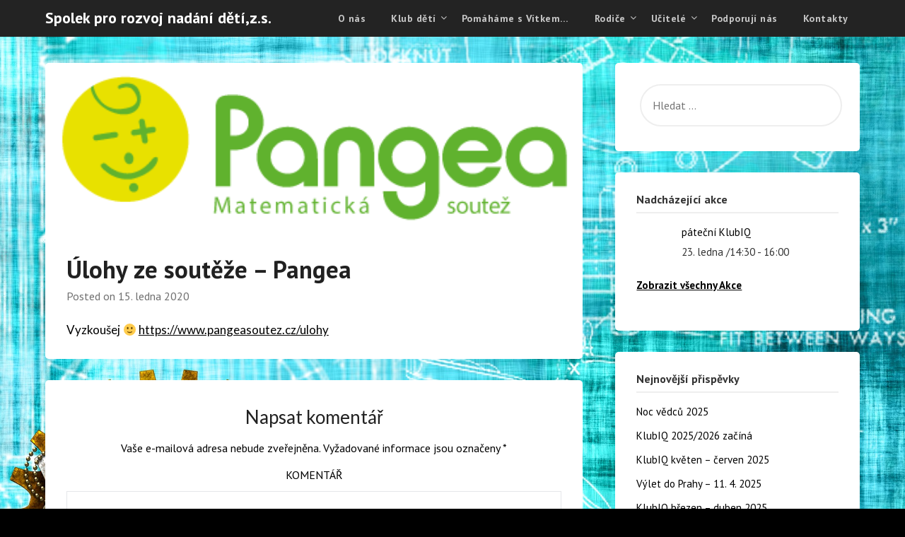

--- FILE ---
content_type: text/html; charset=UTF-8
request_url: http://zvidavi.cz/2020/01/ulohy-ze-souteze-pangea/
body_size: 11197
content:
<!doctype html>
<html lang="cs">
<head>
	<meta charset="UTF-8">
	<meta name="viewport" content="width=device-width, initial-scale=1">
	<link rel="profile" href="http://gmpg.org/xfn/11">
	<title>Úlohy ze soutěže &#8211; Pangea &#8211; Spolek pro rozvoj nadání dětí,z.s.</title>
<link rel='dns-prefetch' href='//fonts.googleapis.com' />
<link rel='dns-prefetch' href='//s.w.org' />
<link rel="alternate" type="application/rss+xml" title="Spolek pro rozvoj nadání dětí,z.s. &raquo; RSS zdroj" href="http://zvidavi.cz/feed/" />
<link rel="alternate" type="application/rss+xml" title="Spolek pro rozvoj nadání dětí,z.s. &raquo; RSS komentářů" href="http://zvidavi.cz/comments/feed/" />
<link rel="alternate" type="text/calendar" title="Spolek pro rozvoj nadání dětí,z.s. &raquo; iCal zdroj" href="http://zvidavi.cz/events/?ical=1" />
<link rel="alternate" type="application/rss+xml" title="Spolek pro rozvoj nadání dětí,z.s. &raquo; RSS komentářů pro Úlohy ze soutěže &#8211; Pangea" href="http://zvidavi.cz/2020/01/ulohy-ze-souteze-pangea/feed/" />
		<script type="text/javascript">
			window._wpemojiSettings = {"baseUrl":"https:\/\/s.w.org\/images\/core\/emoji\/12.0.0-1\/72x72\/","ext":".png","svgUrl":"https:\/\/s.w.org\/images\/core\/emoji\/12.0.0-1\/svg\/","svgExt":".svg","source":{"concatemoji":"http:\/\/zvidavi.cz\/wp-includes\/js\/wp-emoji-release.min.js?ver=5.3.20"}};
			!function(e,a,t){var n,r,o,i=a.createElement("canvas"),p=i.getContext&&i.getContext("2d");function s(e,t){var a=String.fromCharCode;p.clearRect(0,0,i.width,i.height),p.fillText(a.apply(this,e),0,0);e=i.toDataURL();return p.clearRect(0,0,i.width,i.height),p.fillText(a.apply(this,t),0,0),e===i.toDataURL()}function c(e){var t=a.createElement("script");t.src=e,t.defer=t.type="text/javascript",a.getElementsByTagName("head")[0].appendChild(t)}for(o=Array("flag","emoji"),t.supports={everything:!0,everythingExceptFlag:!0},r=0;r<o.length;r++)t.supports[o[r]]=function(e){if(!p||!p.fillText)return!1;switch(p.textBaseline="top",p.font="600 32px Arial",e){case"flag":return s([127987,65039,8205,9895,65039],[127987,65039,8203,9895,65039])?!1:!s([55356,56826,55356,56819],[55356,56826,8203,55356,56819])&&!s([55356,57332,56128,56423,56128,56418,56128,56421,56128,56430,56128,56423,56128,56447],[55356,57332,8203,56128,56423,8203,56128,56418,8203,56128,56421,8203,56128,56430,8203,56128,56423,8203,56128,56447]);case"emoji":return!s([55357,56424,55356,57342,8205,55358,56605,8205,55357,56424,55356,57340],[55357,56424,55356,57342,8203,55358,56605,8203,55357,56424,55356,57340])}return!1}(o[r]),t.supports.everything=t.supports.everything&&t.supports[o[r]],"flag"!==o[r]&&(t.supports.everythingExceptFlag=t.supports.everythingExceptFlag&&t.supports[o[r]]);t.supports.everythingExceptFlag=t.supports.everythingExceptFlag&&!t.supports.flag,t.DOMReady=!1,t.readyCallback=function(){t.DOMReady=!0},t.supports.everything||(n=function(){t.readyCallback()},a.addEventListener?(a.addEventListener("DOMContentLoaded",n,!1),e.addEventListener("load",n,!1)):(e.attachEvent("onload",n),a.attachEvent("onreadystatechange",function(){"complete"===a.readyState&&t.readyCallback()})),(n=t.source||{}).concatemoji?c(n.concatemoji):n.wpemoji&&n.twemoji&&(c(n.twemoji),c(n.wpemoji)))}(window,document,window._wpemojiSettings);
		</script>
		<style type="text/css">
img.wp-smiley,
img.emoji {
	display: inline !important;
	border: none !important;
	box-shadow: none !important;
	height: 1em !important;
	width: 1em !important;
	margin: 0 .07em !important;
	vertical-align: -0.1em !important;
	background: none !important;
	padding: 0 !important;
}
</style>
	<link rel='stylesheet' id='tribe-common-skeleton-style-css'  href='http://zvidavi.cz/wp-content/plugins/the-events-calendar/common/src/resources/css/common-skeleton.min.css?ver=4.9.21' type='text/css' media='all' />
<link rel='stylesheet' id='tribe-tooltip-css-css'  href='http://zvidavi.cz/wp-content/plugins/the-events-calendar/common/src/resources/css/tooltip.min.css?ver=4.9.21' type='text/css' media='all' />
<link rel='stylesheet' id='wp-block-library-css'  href='http://zvidavi.cz/wp-includes/css/dist/block-library/style.min.css?ver=5.3.20' type='text/css' media='all' />
<link rel='stylesheet' id='email-subscribers-css'  href='http://zvidavi.cz/wp-content/plugins/email-subscribers/lite/public/css/email-subscribers-public.css' type='text/css' media='all' />
<link rel='stylesheet' id='parent-style-css'  href='http://zvidavi.cz/wp-content/themes/marketingly/style.css?ver=5.3.20' type='text/css' media='all' />
<link rel='stylesheet' id='affiliate-marketingly-google-fonts-css'  href='//fonts.googleapis.com/css?family=PT+Sans%3A400%2C700&#038;display=swap&#038;ver=5.3.20' type='text/css' media='all' />
<link rel='stylesheet' id='font-awesome-css'  href='http://zvidavi.cz/wp-content/themes/marketingly/css/font-awesome.min.css?ver=5.3.20' type='text/css' media='all' />
<link rel='stylesheet' id='marketingly-style-css'  href='http://zvidavi.cz/wp-content/themes/affiliate-marketingly/style.css?ver=5.3.20' type='text/css' media='all' />
<link rel='stylesheet' id='marketingly-google-fonts-css'  href='//fonts.googleapis.com/css?family=Lato%3A300%2C400%2C700&#038;ver=5.3.20' type='text/css' media='all' />
<link rel='stylesheet' id='wpdevelop-bts-css'  href='http://zvidavi.cz/wp-content/plugins/booking/assets/libs/bootstrap/css/bootstrap.css?ver=3.3.5.1' type='text/css' media='all' />
<link rel='stylesheet' id='wpdevelop-bts-theme-css'  href='http://zvidavi.cz/wp-content/plugins/booking/assets/libs/bootstrap/css/bootstrap-theme.css?ver=3.3.5.1' type='text/css' media='all' />
<link rel='stylesheet' id='wpbc-client-pages-css'  href='http://zvidavi.cz/wp-content/plugins/booking/css/client.css?ver=8.7.1' type='text/css' media='all' />
<link rel='stylesheet' id='wpbc-calendar-css'  href='http://zvidavi.cz/wp-content/plugins/booking/css/calendar.css?ver=8.7.1' type='text/css' media='all' />
<link rel='stylesheet' id='wpbc-calendar-skin-css'  href='http://zvidavi.cz/wp-content/plugins/booking/css/skins/traditional.css?ver=8.7.1' type='text/css' media='all' />
<link rel='stylesheet' id='wpbc-flex-timeline-css'  href='http://zvidavi.cz/wp-content/plugins/booking/core/timeline/v2/css/timeline_v2.css?ver=8.7.1' type='text/css' media='all' />
<link rel='stylesheet' id='wpbc-flex-timeline-skin-css'  href='http://zvidavi.cz/wp-content/plugins/booking/core/timeline/v2/css/timeline_skin_v2.css?ver=8.7.1' type='text/css' media='all' />
<script type='text/javascript' src='http://zvidavi.cz/wp-includes/js/jquery/jquery.js?ver=1.12.4-wp'></script>
<script type='text/javascript' src='http://zvidavi.cz/wp-includes/js/jquery/jquery-migrate.min.js?ver=1.4.1'></script>
<script type='text/javascript'>
/* <![CDATA[ */
var es_data = {"messages":{"es_empty_email_notice":"Please enter email address","es_rate_limit_notice":"You need to wait for sometime before subscribing again","es_single_optin_success_message":"Successfully Subscribed.","es_email_exists_notice":"Email Address already exists!","es_unexpected_error_notice":"Oops.. Unexpected error occurred.","es_invalid_email_notice":"Invalid email address","es_try_later_notice":"Please try after some time"},"es_ajax_url":"http:\/\/zvidavi.cz\/wp-admin\/admin-ajax.php"};
/* ]]> */
</script>
<script type='text/javascript' src='http://zvidavi.cz/wp-content/plugins/email-subscribers/lite/public/js/email-subscribers-public.js'></script>
<script type='text/javascript'>
/* <![CDATA[ */
var wpbc_global1 = {"wpbc_ajaxurl":"http:\/\/zvidavi.cz\/wp-admin\/admin-ajax.php","wpdev_bk_plugin_url":"http:\/\/zvidavi.cz\/wp-content\/plugins\/booking","wpdev_bk_today":"[2026,1,21,23,18]","visible_booking_id_on_page":"[]","booking_max_monthes_in_calendar":"1y","user_unavilable_days":"[999]","wpdev_bk_edit_id_hash":"","wpdev_bk_plugin_filename":"wpdev-booking.php","bk_days_selection_mode":"multiple","wpdev_bk_personal":"0","block_some_dates_from_today":"0","message_verif_requred":"Povinn\u00e1 polo\u017eka","message_verif_requred_for_check_box":"Toto pole mus\u00ed b\u00fdt za\u0161krtnuto","message_verif_requred_for_radio_box":"Alespo\u0148 jedna mo\u017enost mus\u00ed b\u00fdt vybr\u00e1na","message_verif_emeil":"\u0160patn\u00fd form\u00e1t e-mailu","message_verif_same_emeil":"Your emails do not match","message_verif_selectdts":"Zadejte pros\u00edm v kalend\u00e1\u0159i svou rezervaci.","parent_booking_resources":"[]","new_booking_title":"D\u011bkujeme za va\u0161i rezervaci. Potvrzen\u00ed o rezervaci v\u00e1m po\u0161leme co nejd\u0159\u00edve.","new_booking_title_time":"7000","type_of_thank_you_message":"message","thank_you_page_URL":"http:\/\/zvidavi.cz\/thank-you","is_am_pm_inside_time":"false","is_booking_used_check_in_out_time":"false","wpbc_active_locale":"cs_CZ","wpbc_message_processing":"Zpracov\u00e1v\u00e1m","wpbc_message_deleting":"Deleting","wpbc_message_updating":"Updating","wpbc_message_saving":"Saving","message_checkinouttime_error":"Error! Please reset your check-in\/check-out dates above.","message_starttime_error":"Po\u010d\u00e1te\u010dn\u00ed  \u010das je neplatn\u00fd. Datum a \u010das byl mo\u017en\u00e1 u\u017e objedn\u00e1n nebo je ji\u017e v minulosti! Pros\u00edm, vyberte jin\u00e9 datum nebo \u010das.","message_endtime_error":"Koncov\u00fd \u010das je neplatn\u00fd. Datum a \u010das byl u\u017e mo\u017en\u00e1 objedn\u00e1n nebo je ji\u017e v minulosti. Koncov\u00fd datum nem\u016f\u017ee b\u00fdt d\u0159\u00edve, ne\u017e po\u010d\u00e1te\u010dn\u00ed , pokud byl vybr\u00e1n jen 1 den! Pros\u00edm, vyberte jin\u00e9 datum nebo \u010das.","message_rangetime_error":"Tento \u010das byl u\u017e objedn\u00e1n nebo je v minulosti!","message_durationtime_error":"Tento \u010das byl u\u017e objedn\u00e1n nebo je v minulosti!","bk_highlight_timeslot_word":"Times:"};
/* ]]> */
</script>
<script type='text/javascript' src='http://zvidavi.cz/wp-content/plugins/booking/js/wpbc_vars.js?ver=8.7.1'></script>
<script type='text/javascript' src='http://zvidavi.cz/wp-content/plugins/booking/assets/libs/bootstrap/js/bootstrap.js?ver=3.3.5.1'></script>
<script type='text/javascript' src='http://zvidavi.cz/wp-content/plugins/booking/js/wpbc-migrate.js?ver=1.1'></script>
<script type='text/javascript' src='http://zvidavi.cz/wp-content/plugins/booking/js/datepick/jquery.datepick.js?ver=1.1'></script>
<script type='text/javascript' src='http://zvidavi.cz/wp-content/plugins/booking/js/datepick/jquery.datepick-cs.js?ver=1.1'></script>
<script type='text/javascript' src='http://zvidavi.cz/wp-content/plugins/booking/js/client.js?ver=8.7.1'></script>
<script type='text/javascript' src='http://zvidavi.cz/wp-content/plugins/booking/js/wpbc_times.js?ver=8.7.1'></script>
<script type='text/javascript' src='http://zvidavi.cz/wp-content/plugins/booking/core/timeline/v2/_out/timeline_v2.js?ver=8.7.1'></script>
<link rel='https://api.w.org/' href='http://zvidavi.cz/wp-json/' />
<link rel="EditURI" type="application/rsd+xml" title="RSD" href="http://zvidavi.cz/xmlrpc.php?rsd" />
<link rel="wlwmanifest" type="application/wlwmanifest+xml" href="http://zvidavi.cz/wp-includes/wlwmanifest.xml" /> 
<link rel='prev' title='Předvánoční zázraky' href='http://zvidavi.cz/2019/12/predvanocni-zazraky/' />
<link rel='next' title='Tvůrčí čtení a psaní' href='http://zvidavi.cz/2020/01/tvurci-cteni-a-psani/' />
<meta name="generator" content="WordPress 5.3.20" />
<link rel="canonical" href="http://zvidavi.cz/2020/01/ulohy-ze-souteze-pangea/" />
<link rel='shortlink' href='http://zvidavi.cz/?p=1125' />
<link rel="alternate" type="application/json+oembed" href="http://zvidavi.cz/wp-json/oembed/1.0/embed?url=http%3A%2F%2Fzvidavi.cz%2F2020%2F01%2Fulohy-ze-souteze-pangea%2F" />
<link rel="alternate" type="text/xml+oembed" href="http://zvidavi.cz/wp-json/oembed/1.0/embed?url=http%3A%2F%2Fzvidavi.cz%2F2020%2F01%2Fulohy-ze-souteze-pangea%2F&#038;format=xml" />
<meta name="tec-api-version" content="v1"><meta name="tec-api-origin" content="http://zvidavi.cz"><link rel="https://theeventscalendar.com/" href="http://zvidavi.cz/wp-json/tribe/events/v1/" />
		<style type="text/css">
			body, .site, .swidgets-wrap h3, .post-data-text { background: ; }
			.site-title a, .site-description { color: ; }
			.sheader { background-color:  !important; }
			.main-navigation ul li a, .main-navigation ul li .sub-arrow, .super-menu .toggle-mobile-menu,.toggle-mobile-menu:before, .mobile-menu-active .smenu-hide { color: ; }
			#smobile-menu.show .main-navigation ul ul.children.active, #smobile-menu.show .main-navigation ul ul.sub-menu.active, #smobile-menu.show .main-navigation ul li, .smenu-hide.toggle-mobile-menu.menu-toggle, #smobile-menu.show .main-navigation ul li, .primary-menu ul li ul.children li, .primary-menu ul li ul.sub-menu li, .primary-menu .pmenu, .super-menu { border-color: ; border-bottom-color: ; }
			#secondary .widget h3, #secondary .widget h3 a, #secondary .widget h4, #secondary .widget h1, #secondary .widget h2, #secondary .widget h5, #secondary .widget h6, #secondary .widget h4 a { color: ; }
			#secondary .widget a, #secondary a, #secondary .widget li a , #secondary span.sub-arrow{ color: ; }
			#secondary, #secondary .widget, #secondary .widget p, #secondary .widget li, .widget time.rpwe-time.published { color: ; }
			#secondary .swidgets-wrap, #secondary .widget ul li, .featured-sidebar .search-field, #secondary .sidebar-headline-wrapper { border-color: ; }
			.site-info, .footer-column-three input.search-submit, .footer-column-three p, .footer-column-three li, .footer-column-three td, .footer-column-three th, .footer-column-three caption { color: #fcfcfc; }
			.footer-column-three h3, .footer-column-three h4, .footer-column-three h5, .footer-column-three h6, .footer-column-three h1, .footer-column-three h2, .footer-column-three h4, .footer-column-three h3 a { color: ; }
			.footer-column-three a, .footer-column-three li a, .footer-column-three .widget a, .footer-column-three .sub-arrow { color: ; }
			.footer-column-three h3:after { background: ; }
			.site-info, .widget ul li, .footer-column-three input.search-field, .footer-column-three input.search-submit { border-color: ; }
			.site-footer { background-color: ; }
			.content-wrapper h2.entry-title a, .content-wrapper h2.entry-title a:hover, .content-wrapper h2.entry-title a:active, .content-wrapper h2.entry-title a:focus, .archive .page-header h1, .blogposts-list h2 a, .blogposts-list h2 a:hover, .blogposts-list h2 a:active, .search-results h1.page-title { color: ; }
			.blogposts-list .post-data-text, .blogposts-list .post-data-text a, .blogposts-list .content-wrapper .post-data-text *{ color: ; }
			.blogposts-list p { color: ; }
			.page-numbers li a, .blogposts-list .blogpost-button, a.continuereading, .page-numbers.current, span.page-numbers.dots { background: ; }
			.page-numbers li a, .blogposts-list .blogpost-button, span.page-numbers.dots, .page-numbers.current, .page-numbers li a:hover, a.continuereading { color: ; }
			.archive .page-header h1, .search-results h1.page-title, .blogposts-list.fbox, span.page-numbers.dots, .page-numbers li a, .page-numbers.current { border-color: ; }
			.blogposts-list .post-data-divider { background: ; }
			.page .comments-area .comment-author, .page .comments-area .comment-author a, .page .comments-area .comments-title, .page .content-area h1, .page .content-area h2, .page .content-area h3, .page .content-area h4, .page .content-area h5, .page .content-area h6, .page .content-area th, .single  .comments-area .comment-author, .single .comments-area .comment-author a, .single .comments-area .comments-title, .single .content-area h1, .single .content-area h2, .single .content-area h3, .single .content-area h4, .single .content-area h5, .single .content-area h6, .single .content-area th, .search-no-results h1, .error404 h1 { color: ; }
			.single .post-data-text, .page .post-data-text, .page .post-data-text a, .single .post-data-text a, .comments-area .comment-meta .comment-metadata a, .single .post-data-text * { color: ; }
			.page .content-area p, .page article, .page .content-area table, .page .content-area dd, .page .content-area dt, .page .content-area address, .page .content-area .entry-content, .page .content-area li, .page .content-area ol, .single .content-area p, .single article, .single .content-area table, .single .content-area dd, .single .content-area dt, .single .content-area address, .single .entry-content, .single .content-area li, .single .content-area ol, .search-no-results .page-content p { color: ; }
			.single .entry-content a, .page .entry-content a, .comment-content a, .comments-area .reply a, .logged-in-as a, .comments-area .comment-respond a { color: ; }
			.comments-area p.form-submit input { background: ; }
			.error404 .page-content p, .error404 input.search-submit, .search-no-results input.search-submit { color: ; }
			.page .comments-area, .page article.fbox, .page article tr, .page .comments-area ol.comment-list ol.children li, .page .comments-area ol.comment-list .comment, .single .comments-area, .single article.fbox, .single article tr, .comments-area ol.comment-list ol.children li, .comments-area ol.comment-list .comment, .error404 main#main, .error404 .search-form label, .search-no-results .search-form label, .error404 input.search-submit, .search-no-results input.search-submit, .error404 main#main, .search-no-results section.fbox.no-results.not-found{ border-color: ; }
			.single .post-data-divider, .page .post-data-divider { background: ; }
			.single .comments-area p.form-submit input, .page .comments-area p.form-submit input { color: ; }
			.bottom-header-wrapper { padding-top: px; }
			.bottom-header-wrapper { padding-bottom: px; }
			.bottom-header-wrapper { background: ; }
			.bottom-header-wrapper *{ color: ; }
			.header-widget a, .header-widget li a, .header-widget i.fa { color: ; }
			.header-widget, .header-widget p, .header-widget li, .header-widget .textwidget { color: ; }
			.header-widget .widget-title, .header-widget h1, .header-widget h3, .header-widget h2, .header-widget h4, .header-widget h5, .header-widget h6{ color: ; }
			.header-widget.swidgets-wrap, .header-widget ul li, .header-widget .search-field { border-color: ; }
			.bottom-header-title, .bottom-header-paragraph{ color: ; }
			#secondary .widget-title-lines:after, #secondary .widget-title-lines:before { background: ; }
			.header-widgets-wrapper{ background: ; }
			.top-nav-wrapper, .primary-menu .pmenu, .super-menu, #smobile-menu, .primary-menu ul li ul.children, .primary-menu ul li ul.sub-menu { background-color: ; }
			#secondary .swidgets-wrap{ background: ; }
			#secondary .swidget { border-color: ; }
			.archive article.fbox, .search-results article.fbox, .blog article.fbox { background: ; }
			.comments-area, .single article.fbox, .page article.fbox { background: ; }

			
	</style>
	<link rel="pingback" href="http://zvidavi.cz/xmlrpc.php">
		<style type="text/css">
			body, .site, .swidgets-wrap h3, .post-data-text { background: ; }
			.site-title a, .site-description { color: ; }
			.sheader { background-color:  !important; }
			.main-navigation ul li a, .main-navigation ul li .sub-arrow, .super-menu .toggle-mobile-menu,.toggle-mobile-menu:before, .mobile-menu-active .smenu-hide { color: ; }
			#smobile-menu.show .main-navigation ul ul.children.active, #smobile-menu.show .main-navigation ul ul.sub-menu.active, #smobile-menu.show .main-navigation ul li, .smenu-hide.toggle-mobile-menu.menu-toggle, #smobile-menu.show .main-navigation ul li, .primary-menu ul li ul.children li, .primary-menu ul li ul.sub-menu li, .primary-menu .pmenu, .super-menu { border-color: ; border-bottom-color: ; }
			#secondary .widget h3, #secondary .widget h3 a, #secondary .widget h4, #secondary .widget h1, #secondary .widget h2, #secondary .widget h5, #secondary .widget h6, #secondary .widget h4 a { color: ; }
			#secondary .widget a, #secondary a, #secondary .widget li a , #secondary span.sub-arrow{ color: ; }
			#secondary, #secondary .widget, #secondary .widget p, #secondary .widget li, .widget time.rpwe-time.published { color: ; }
			#secondary .swidgets-wrap, #secondary .widget ul li, .featured-sidebar .search-field, #secondary .sidebar-headline-wrapper { border-color: ; }
			.site-info, .footer-column-three input.search-submit, .footer-column-three p, .footer-column-three li, .footer-column-three td, .footer-column-three th, .footer-column-three caption { color: #fcfcfc; }
			.footer-column-three h3, .footer-column-three h4, .footer-column-three h5, .footer-column-three h6, .footer-column-three h1, .footer-column-three h2, .footer-column-three h4, .footer-column-three h3 a { color: ; }
			.footer-column-three a, .footer-column-three li a, .footer-column-three .widget a, .footer-column-three .sub-arrow { color: ; }
			.footer-column-three h3:after { background: ; }
			.site-info, .widget ul li, .footer-column-three input.search-field, .footer-column-three input.search-submit { border-color: ; }
			.site-footer { background-color: ; }
			.content-wrapper h2.entry-title a, .content-wrapper h2.entry-title a:hover, .content-wrapper h2.entry-title a:active, .content-wrapper h2.entry-title a:focus, .archive .page-header h1, .blogposts-list h2 a, .blogposts-list h2 a:hover, .blogposts-list h2 a:active, .search-results h1.page-title { color: ; }
			.blogposts-list .post-data-text, .blogposts-list .post-data-text a, .blogposts-list .content-wrapper .post-data-text *{ color: ; }
			.blogposts-list p { color: ; }
			.page-numbers li a, .blogposts-list .blogpost-button, a.continuereading, .page-numbers.current, span.page-numbers.dots { background: ; }
			.page-numbers li a, .blogposts-list .blogpost-button, span.page-numbers.dots, .page-numbers.current, .page-numbers li a:hover, a.continuereading { color: ; }
			.archive .page-header h1, .search-results h1.page-title, .blogposts-list.fbox, span.page-numbers.dots, .page-numbers li a, .page-numbers.current { border-color: ; }
			.blogposts-list .post-data-divider { background: ; }
			.page .comments-area .comment-author, .page .comments-area .comment-author a, .page .comments-area .comments-title, .page .content-area h1, .page .content-area h2, .page .content-area h3, .page .content-area h4, .page .content-area h5, .page .content-area h6, .page .content-area th, .single  .comments-area .comment-author, .single .comments-area .comment-author a, .single .comments-area .comments-title, .single .content-area h1, .single .content-area h2, .single .content-area h3, .single .content-area h4, .single .content-area h5, .single .content-area h6, .single .content-area th, .search-no-results h1, .error404 h1 { color: ; }
			.single .post-data-text, .page .post-data-text, .page .post-data-text a, .single .post-data-text a, .comments-area .comment-meta .comment-metadata a, .single .post-data-text * { color: ; }
			.page .content-area p, .page article, .page .content-area table, .page .content-area dd, .page .content-area dt, .page .content-area address, .page .content-area .entry-content, .page .content-area li, .page .content-area ol, .single .content-area p, .single article, .single .content-area table, .single .content-area dd, .single .content-area dt, .single .content-area address, .single .entry-content, .single .content-area li, .single .content-area ol, .search-no-results .page-content p { color: ; }
			.single .entry-content a, .page .entry-content a, .comment-content a, .comments-area .reply a, .logged-in-as a, .comments-area .comment-respond a { color: ; }
			.comments-area p.form-submit input { background: ; }
			.error404 .page-content p, .error404 input.search-submit, .search-no-results input.search-submit { color: ; }
			.page .comments-area, .page article.fbox, .page article tr, .page .comments-area ol.comment-list ol.children li, .page .comments-area ol.comment-list .comment, .single .comments-area, .single article.fbox, .single article tr, .comments-area ol.comment-list ol.children li, .comments-area ol.comment-list .comment, .error404 main#main, .error404 .search-form label, .search-no-results .search-form label, .error404 input.search-submit, .search-no-results input.search-submit, .error404 main#main, .search-no-results section.fbox.no-results.not-found{ border-color: ; }
			.single .post-data-divider, .page .post-data-divider { background: ; }
			.single .comments-area p.form-submit input, .page .comments-area p.form-submit input { color: ; }
			.bottom-header-wrapper { padding-top: px; }
			.bottom-header-wrapper { padding-bottom: px; }
			.bottom-header-wrapper { background: ; }
			.bottom-header-wrapper *{ color: ; }
			.header-widget a, .header-widget li a, .header-widget i.fa { color: ; }
			.header-widget, .header-widget p, .header-widget li, .header-widget .textwidget { color: ; }
			.header-widget .widget-title, .header-widget h1, .header-widget h3, .header-widget h2, .header-widget h4, .header-widget h5, .header-widget h6{ color: ; }
			.header-widget.swidgets-wrap, .header-widget ul li, .header-widget .search-field { border-color: ; }
			.bottom-header-title, .bottom-header-paragraph{ color: ; }
			#secondary .widget-title-lines:after, #secondary .widget-title-lines:before { background: ; }
			.header-widgets-wrapper{ background: ; }
			.top-nav-wrapper, .primary-menu .pmenu, .super-menu, #smobile-menu, .primary-menu ul li ul.children, .primary-menu ul li ul.sub-menu { background-color: ; }
			#secondary .swidgets-wrap{ background: ; }
			#secondary .swidget { border-color: ; }
			.archive article.fbox, .search-results article.fbox, .blog article.fbox { background: ; }
			.comments-area, .single article.fbox, .page article.fbox { background: ; }

			
	</style>
	<style type="text/css">.recentcomments a{display:inline !important;padding:0 !important;margin:0 !important;}</style>		<style type="text/css">


	.site-title a,
		.site-description,
		.logofont {
			color: #ffffff;
		}

	
		http://zvidavi.cz/wp-content/uploads/2023/01/1.jpg"
				.site-title a,
		.site-description {
			color: #ffffff;
		}
				</style>
		<style type="text/css" id="custom-background-css">
body.custom-background { background-color: #000000; background-image: url("http://zvidavi.cz/wp-content/uploads/2019/11/background-1983525_1920.jpg"); background-position: center center; background-size: cover; background-repeat: no-repeat; background-attachment: fixed; }
</style>
	<link rel="icon" href="http://zvidavi.cz/wp-content/uploads/2019/11/cropped-rainbow-1438626818wMI-1-32x32.jpg" sizes="32x32" />
<link rel="icon" href="http://zvidavi.cz/wp-content/uploads/2019/11/cropped-rainbow-1438626818wMI-1-192x192.jpg" sizes="192x192" />
<link rel="apple-touch-icon-precomposed" href="http://zvidavi.cz/wp-content/uploads/2019/11/cropped-rainbow-1438626818wMI-1-180x180.jpg" />
<meta name="msapplication-TileImage" content="http://zvidavi.cz/wp-content/uploads/2019/11/cropped-rainbow-1438626818wMI-1-270x270.jpg" />
</head>

<body class="post-template-default single single-post postid-1125 single-format-standard custom-background tribe-no-js header-image">
	<div id="page" class="site"> 

		<a class="skip-link screen-reader-text" href="#content">
			Skip to content</a>

			<!--Nav start-->
			<header id="masthead" class="sheader site-header clearfix">
				<nav id="primary-site-navigation" class="primary-menu main-navigation clearfix">

					<a href="#" id="pull" class="smenu-hide toggle-mobile-menu menu-toggle" aria-controls="secondary-menu" aria-expanded="false">Menu</a>
					<div class="top-nav-wrapper">
						<div class="content-wrap">
							<div class="logo-container"> 
															<a class="logofont" href="http://zvidavi.cz/" rel="home">Spolek pro rozvoj nadání dětí,z.s.</a>
											</div>
					<div class="center-main-menu">
						<div class="menu-menu-1-container"><ul id="primary-menu" class="pmenu"><li id="menu-item-67" class="menu-item menu-item-type-post_type menu-item-object-page menu-item-67"><a href="http://zvidavi.cz/o-nas/">O nás</a></li>
<li id="menu-item-744" class="menu-item menu-item-type-post_type menu-item-object-page menu-item-has-children menu-item-744"><a href="http://zvidavi.cz/klub-deti1/">Klub dětí</a>
<ul class="sub-menu">
	<li id="menu-item-284" class="menu-item menu-item-type-taxonomy menu-item-object-tribe_events_cat menu-item-284"><a href="http://zvidavi.cz/events/rubrika/kalendar-akci/">Kalendář akcí</a></li>
	<li id="menu-item-457" class="menu-item menu-item-type-post_type menu-item-object-page menu-item-has-children menu-item-457"><a href="http://zvidavi.cz/napady-k-inspiraci/">Nápady k inspiraci</a>
	<ul class="sub-menu">
		<li id="menu-item-459" class="menu-item menu-item-type-taxonomy menu-item-object-category menu-item-459"><a href="http://zvidavi.cz/category/hry-se-slovy/">Hry se slovy</a></li>
	</ul>
</li>
	<li id="menu-item-139" class="menu-item menu-item-type-taxonomy menu-item-object-category current-post-ancestor current-menu-parent current-post-parent menu-item-139"><a href="http://zvidavi.cz/category/aktualne/">Úkoly k přemýšlení</a></li>
	<li id="menu-item-329" class="menu-item menu-item-type-taxonomy menu-item-object-category menu-item-329"><a href="http://zvidavi.cz/category/hry/">Hry</a></li>
	<li id="menu-item-332" class="menu-item menu-item-type-taxonomy menu-item-object-category menu-item-332"><a href="http://zvidavi.cz/category/knihy/">Knihy</a></li>
	<li id="menu-item-352" class="menu-item menu-item-type-taxonomy menu-item-object-category current-post-ancestor current-menu-parent current-post-parent menu-item-352"><a href="http://zvidavi.cz/category/odkazy-pro-deti/">Odkazy pro děti</a></li>
	<li id="menu-item-337" class="menu-item menu-item-type-taxonomy menu-item-object-category menu-item-337"><a href="http://zvidavi.cz/category/galerie-akci/">Galerie akcí</a></li>
	<li id="menu-item-661" class="menu-item menu-item-type-post_type menu-item-object-page menu-item-661"><a href="http://zvidavi.cz/prihlaska-do-klubu/">Přihláška do klubu</a></li>
	<li id="menu-item-660" class="menu-item menu-item-type-post_type menu-item-object-page menu-item-660"><a href="http://zvidavi.cz/platba/">Platba</a></li>
	<li id="menu-item-671" class="menu-item menu-item-type-post_type menu-item-object-page menu-item-671"><a href="http://zvidavi.cz/souteze/">SOUTĚŽE</a></li>
</ul>
</li>
<li id="menu-item-1221" class="menu-item menu-item-type-post_type menu-item-object-page menu-item-1221"><a href="http://zvidavi.cz/pomahame-s-vitkem/">Pomáháme s Vítkem&#8230;</a></li>
<li id="menu-item-55" class="menu-item menu-item-type-post_type menu-item-object-page menu-item-has-children menu-item-55"><a href="http://zvidavi.cz/rodice/">Rodiče</a>
<ul class="sub-menu">
	<li id="menu-item-664" class="menu-item menu-item-type-taxonomy menu-item-object-category menu-item-664"><a href="http://zvidavi.cz/category/podpora-nadani/">Podpora nadání</a></li>
	<li id="menu-item-665" class="menu-item menu-item-type-taxonomy menu-item-object-category menu-item-665"><a href="http://zvidavi.cz/category/knihy-o-nadani/">Knihy o nadání</a></li>
	<li id="menu-item-843" class="menu-item menu-item-type-post_type menu-item-object-page menu-item-843"><a href="http://zvidavi.cz/odkazy/">Odkazy</a></li>
	<li id="menu-item-214" class="menu-item menu-item-type-taxonomy menu-item-object-category menu-item-214"><a href="http://zvidavi.cz/category/diskuze/">Diskuze</a></li>
</ul>
</li>
<li id="menu-item-322" class="menu-item menu-item-type-post_type menu-item-object-page menu-item-has-children menu-item-322"><a href="http://zvidavi.cz/ucitele/">Učitelé</a>
<ul class="sub-menu">
	<li id="menu-item-663" class="menu-item menu-item-type-taxonomy menu-item-object-category menu-item-663"><a href="http://zvidavi.cz/category/podpora-nadani/">Podpora nadání</a></li>
	<li id="menu-item-841" class="menu-item menu-item-type-post_type menu-item-object-page menu-item-841"><a href="http://zvidavi.cz/odkazy/">Odkazy</a></li>
</ul>
</li>
<li id="menu-item-325" class="menu-item menu-item-type-post_type menu-item-object-page menu-item-325"><a href="http://zvidavi.cz/podporuji-nas/">Podporují nás</a></li>
<li id="menu-item-60" class="menu-item menu-item-type-post_type menu-item-object-page menu-item-60"><a href="http://zvidavi.cz/kontakty/">Kontakty</a></li>
</ul></div>						</div>
					</div>
				</div>
			</nav>
			<div class="super-menu clearfix">
				<div class="super-menu-inner">
					<a href="#" id="pull" class="toggle-mobile-menu menu-toggle" aria-controls="secondary-menu" aria-expanded="false">

											<a class="logofont" href="http://zvidavi.cz/" rel="home">Spolek pro rozvoj nadání dětí,z.s.</a>
							</a>
		</div>
	</div>
	<div id="mobile-menu-overlay"></div>
</header>
<!--Nav end-->


<div class="content-wrap">
	
</div>


<div id="content" class="site-content clearfix">
	<div class="content-wrap">

	<div id="primary" class="featured-content content-area">
		<main id="main" class="site-main">

			<div class="featured-thumbnail">
		<img width="410" height="130" src="http://zvidavi.cz/wp-content/uploads/2019/11/pangea_old.png" class="attachment-marketingly-slider size-marketingly-slider wp-post-image" alt="" srcset="http://zvidavi.cz/wp-content/uploads/2019/11/pangea_old.png 410w, http://zvidavi.cz/wp-content/uploads/2019/11/pangea_old-300x95.png 300w" sizes="(max-width: 410px) 100vw, 410px" />	</div>
<article id="post-1125" class="posts-entry fbox post-1125 post type-post status-publish format-standard has-post-thumbnail hentry category-odkazy-pro-deti category-aktualne">
	<header class="entry-header">
		<h1 class="entry-title">Úlohy ze soutěže &#8211; Pangea</h1>			<div class="blog-data-wrapper">
				<div class="post-data-text">
					<span class="posted-on">Posted on <a href="http://zvidavi.cz/2020/01/ulohy-ze-souteze-pangea/" rel="bookmark"><time class="entry-date published" datetime="2020-01-15T14:26:00+01:00">15. ledna 2020</time><time class="updated" datetime="2020-01-17T14:28:50+01:00">17. ledna 2020</time></a></span><span class="byline"> </span>			</div>
		</div><!-- .entry-meta -->
			</header><!-- .entry-header -->

	<div class="entry-content">
		
<p>Vyzkoušej 🙂  <a href="https://www.pangeasoutez.cz/ulohy" target="_blank" rel="noreferrer noopener" aria-label=" (otevře se na nové záložce)">https://www.pangeasoutez.cz/ulohy</a>  </p>

				</div><!-- .entry-content -->
	</article><!-- #post-1125 -->

<div id="comments" class="fbox comments-area">

		<div id="respond" class="comment-respond">
		<h3 id="reply-title" class="comment-reply-title">Napsat komentář <small><a rel="nofollow" id="cancel-comment-reply-link" href="/2020/01/ulohy-ze-souteze-pangea/#respond" style="display:none;">Zrušit odpověď na komentář</a></small></h3><form action="http://zvidavi.cz/wp-comments-post.php" method="post" id="commentform" class="comment-form" novalidate><p class="comment-notes"><span id="email-notes">Vaše e-mailová adresa nebude zveřejněna.</span> Vyžadované informace jsou označeny <span class="required">*</span></p><p class="comment-form-comment"><label for="comment">Komentář</label> <textarea id="comment" name="comment" cols="45" rows="8" maxlength="65525" required="required"></textarea></p><p class="comment-form-author"><label for="author">Jméno <span class="required">*</span></label> <input id="author" name="author" type="text" value="" size="30" maxlength="245" required='required' /></p>
<p class="comment-form-email"><label for="email">E-mail <span class="required">*</span></label> <input id="email" name="email" type="email" value="" size="30" maxlength="100" aria-describedby="email-notes" required='required' /></p>
<p class="comment-form-url"><label for="url">Webová stránka</label> <input id="url" name="url" type="url" value="" size="30" maxlength="200" /></p>
<p class="comment-form-cookies-consent"><input id="wp-comment-cookies-consent" name="wp-comment-cookies-consent" type="checkbox" value="yes" /> <label for="wp-comment-cookies-consent">Uložit do prohlížeče jméno, e-mail a webovou stránku pro budoucí komentáře.</label></p>
<p class="form-submit"><input name="submit" type="submit" id="submit" class="submit" value="Odeslat komentář" /> <input type='hidden' name='comment_post_ID' value='1125' id='comment_post_ID' />
<input type='hidden' name='comment_parent' id='comment_parent' value='0' />
</p></form>	</div><!-- #respond -->
	
</div><!-- #comments -->

		</main><!-- #main -->
	</div><!-- #primary -->


<aside id="secondary" class="featured-sidebar widget-area">
	<section id="search-2" class="fbox swidgets-wrap widget widget_search"><form role="search" method="get" class="search-form" action="http://zvidavi.cz/">
				<label>
					<span class="screen-reader-text">Vyhledávání</span>
					<input type="search" class="search-field" placeholder="Hledat &hellip;" value="" name="s" />
				</label>
				<input type="submit" class="search-submit" value="Hledat" />
			</form></section><section id="tribe-events-list-widget-2" class="fbox swidgets-wrap widget tribe-events-list-widget"><div class="sidebar-headline-wrapper"><h4 class="widget-title">Nadcházející akce</h4></div>
	<ol class="tribe-list-widget">
					<li class="tribe-events-list-widget-events type-tribe_events post-3670 tribe-clearfix tribe-events-category-kalendar-akci tribe-events-venue-366 tribe-events-organizer-3153">
				
								<!-- Event Title -->
				<h4 class="tribe-event-title">
					<a href="http://zvidavi.cz/event/patecni-klubiq-54/" rel="bookmark">páteční KlubIQ</a>
				</h4>

								<!-- Event Time -->

				
				<div class="tribe-event-duration">
					<span class="tribe-event-date-start">23. ledna /14:30</span> - <span class="tribe-event-time">16:00</span>				</div>

							</li>
			</ol><!-- .tribe-list-widget -->

	<p class="tribe-events-widget-link">
		<a href="http://zvidavi.cz/events/" rel="bookmark">Zobrazit všechny Akce</a>
	</p>

</section><script type="application/ld+json">
[{"@context":"http://schema.org","@type":"Event","name":"p\u00e1te\u010dn\u00ed KlubIQ","description":"&lt;p&gt;p\u00e1te\u010dn\u00ed KlubIQ v knihovn\u011b na \u0160pi\u010d\u00e1ku p\u0159em\u00fd\u0161lej, vyhledej, diskutuj, navrhuj, spolupracuj, vy\u0159e\u0161 \u2026 pokusy, b\u00e1d\u00e1n\u00ed, zaj\u00edmavosti, h\u00e1danky, r\u00e9busy, tvo\u0159iv\u00e9 my\u0161len\u00ed, stavebnice, deskov\u00e9 hry atd.&lt;/p&gt;\\n","image":"http://zvidavi.cz/wp-content/uploads/2021/03/91305f26e948a07c4d5381c562c77a63.jpg","url":"http://zvidavi.cz/event/patecni-klubiq-54/","startDate":"2026-01-23T14:30:00+01:00","endDate":"2026-01-23T16:00:00+01:00","location":{"@type":"Place","name":"M\u011bstsk\u00e1 knihovna \u010cesk\u00e1 L\u00edpa &#8211; pobo\u010dka \u0160pi\u010d\u00e1k","description":"","url":false,"address":{"@type":"PostalAddress","streetAddress":"\u010cerven\u00e9ho k\u0159\u00ed\u017ee 2563","addressLocality":"\u010cesk\u00e1 L\u00edpa - \u0160pi\u010d\u00e1k"},"telephone":"","sameAs":""},"organizer":{"@type":"Person","name":"KlubIQ","description":"","url":false,"telephone":"","email":"","sameAs":""},"performer":"Organization"}]
</script>		<section id="recent-posts-2" class="fbox swidgets-wrap widget widget_recent_entries">		<div class="sidebar-headline-wrapper"><h4 class="widget-title">Nejnovější přispěvky</h4></div>		<ul>
											<li>
					<a href="http://zvidavi.cz/2025/09/noc-vedcu-2025/">Noc vědců 2025</a>
									</li>
											<li>
					<a href="http://zvidavi.cz/2025/09/klubiq-2025-2026-zacina/">KlubIQ 2025/2026 začíná</a>
									</li>
											<li>
					<a href="http://zvidavi.cz/2025/06/klubiq-kveten-cerven-2025/">KlubIQ květen &#8211; červen 2025</a>
									</li>
											<li>
					<a href="http://zvidavi.cz/2025/06/vylet-do-prahy-11-4-2025/">Výlet do Prahy &#8211; 11. 4. 2025</a>
									</li>
											<li>
					<a href="http://zvidavi.cz/2025/04/klubiq-brezen-duben-2025/">KlubIQ březen &#8211; duben 2025</a>
									</li>
					</ul>
		</section><section id="recent-comments-2" class="fbox swidgets-wrap widget widget_recent_comments"><div class="sidebar-headline-wrapper"><h4 class="widget-title">Nejnovější komentáře</h4></div><ul id="recentcomments"><li class="recentcomments"><span class="comment-author-link">Jáša</span>: <a href="http://zvidavi.cz/2022/12/exkurze-do-iqlandie-2-12-2022/#comment-66">Exkurze do IQlandie &#8211; 2. 12. 2022</a></li><li class="recentcomments"><span class="comment-author-link">martin sivak</span>: <a href="http://zvidavi.cz/2019/11/soutez-matematicky-klokan-cvrcek-2-3-roc-ulohy-na-vyzkouseni/#comment-17">Soutěž Matematický klokan &#8211; Cvrček 2. &#8211; 3. roč. &#8211; úlohy na vyzkoušení</a></li><li class="recentcomments"><span class="comment-author-link">Mgr. Marie Kašparová</span>: <a href="http://zvidavi.cz/2021/09/pozor-kubova-vyzva-se-vraci/#comment-8">Pozor, Kubova výzva se vrací!</a></li><li class="recentcomments"><span class="comment-author-link">Mgr. Marie Kašparová</span>: <a href="http://zvidavi.cz/2021/03/island-tucnak-a-pravek/#comment-7">KlubIQ online &#8211; Island, tučňák a pravěk?</a></li><li class="recentcomments"><span class="comment-author-link">Jáchym</span>: <a href="http://zvidavi.cz/2021/03/island-tucnak-a-pravek/#comment-6">KlubIQ online &#8211; Island, tučňák a pravěk?</a></li></ul></section><section id="archives-2" class="fbox swidgets-wrap widget widget_archive"><div class="sidebar-headline-wrapper"><h4 class="widget-title">Archivy</h4></div>		<ul>
				<li><a href='http://zvidavi.cz/2025/09/'>Září 2025</a></li>
	<li><a href='http://zvidavi.cz/2025/06/'>Červen 2025</a></li>
	<li><a href='http://zvidavi.cz/2025/04/'>Duben 2025</a></li>
	<li><a href='http://zvidavi.cz/2025/03/'>Březen 2025</a></li>
	<li><a href='http://zvidavi.cz/2025/01/'>Leden 2025</a></li>
	<li><a href='http://zvidavi.cz/2024/10/'>Říjen 2024</a></li>
	<li><a href='http://zvidavi.cz/2024/08/'>Srpen 2024</a></li>
	<li><a href='http://zvidavi.cz/2024/06/'>Červen 2024</a></li>
	<li><a href='http://zvidavi.cz/2024/03/'>Březen 2024</a></li>
	<li><a href='http://zvidavi.cz/2024/02/'>Únor 2024</a></li>
	<li><a href='http://zvidavi.cz/2024/01/'>Leden 2024</a></li>
	<li><a href='http://zvidavi.cz/2023/11/'>Listopad 2023</a></li>
	<li><a href='http://zvidavi.cz/2023/09/'>Září 2023</a></li>
	<li><a href='http://zvidavi.cz/2023/06/'>Červen 2023</a></li>
	<li><a href='http://zvidavi.cz/2023/05/'>Květen 2023</a></li>
	<li><a href='http://zvidavi.cz/2023/04/'>Duben 2023</a></li>
	<li><a href='http://zvidavi.cz/2023/03/'>Březen 2023</a></li>
	<li><a href='http://zvidavi.cz/2023/02/'>Únor 2023</a></li>
	<li><a href='http://zvidavi.cz/2023/01/'>Leden 2023</a></li>
	<li><a href='http://zvidavi.cz/2022/12/'>Prosinec 2022</a></li>
	<li><a href='http://zvidavi.cz/2022/11/'>Listopad 2022</a></li>
	<li><a href='http://zvidavi.cz/2022/10/'>Říjen 2022</a></li>
	<li><a href='http://zvidavi.cz/2022/09/'>Září 2022</a></li>
	<li><a href='http://zvidavi.cz/2022/06/'>Červen 2022</a></li>
	<li><a href='http://zvidavi.cz/2022/05/'>Květen 2022</a></li>
	<li><a href='http://zvidavi.cz/2022/04/'>Duben 2022</a></li>
	<li><a href='http://zvidavi.cz/2022/03/'>Březen 2022</a></li>
	<li><a href='http://zvidavi.cz/2022/02/'>Únor 2022</a></li>
	<li><a href='http://zvidavi.cz/2022/01/'>Leden 2022</a></li>
	<li><a href='http://zvidavi.cz/2021/12/'>Prosinec 2021</a></li>
	<li><a href='http://zvidavi.cz/2021/11/'>Listopad 2021</a></li>
	<li><a href='http://zvidavi.cz/2021/10/'>Říjen 2021</a></li>
	<li><a href='http://zvidavi.cz/2021/09/'>Září 2021</a></li>
	<li><a href='http://zvidavi.cz/2021/08/'>Srpen 2021</a></li>
	<li><a href='http://zvidavi.cz/2021/06/'>Červen 2021</a></li>
	<li><a href='http://zvidavi.cz/2021/05/'>Květen 2021</a></li>
	<li><a href='http://zvidavi.cz/2021/04/'>Duben 2021</a></li>
	<li><a href='http://zvidavi.cz/2021/03/'>Březen 2021</a></li>
	<li><a href='http://zvidavi.cz/2020/12/'>Prosinec 2020</a></li>
	<li><a href='http://zvidavi.cz/2020/09/'>Září 2020</a></li>
	<li><a href='http://zvidavi.cz/2020/06/'>Červen 2020</a></li>
	<li><a href='http://zvidavi.cz/2020/04/'>Duben 2020</a></li>
	<li><a href='http://zvidavi.cz/2020/03/'>Březen 2020</a></li>
	<li><a href='http://zvidavi.cz/2020/02/'>Únor 2020</a></li>
	<li><a href='http://zvidavi.cz/2020/01/'>Leden 2020</a></li>
	<li><a href='http://zvidavi.cz/2019/12/'>Prosinec 2019</a></li>
	<li><a href='http://zvidavi.cz/2019/11/'>Listopad 2019</a></li>
	<li><a href='http://zvidavi.cz/2019/10/'>Říjen 2019</a></li>
		</ul>
			</section></aside><!-- #secondary -->
</div>
</div><!-- #content -->

<footer id="colophon" class="site-footer clearfix">

	<div class="content-wrap">
		
			
			
		</div>

		<div class="site-info">
			&copy;2026 Spolek pro rozvoj nadání dětí,z.s.			<!-- Delete below lines to remove copyright from footer -->
			<span class="footer-info-right">
			 | Powered by WordPress and <a href="https://superbthemes.com/">Superb Themes!</a>
			</span>
			<!-- Delete above lines to remove copyright from footer -->

		</div><!-- .site-info -->
	</div>



</footer><!-- #colophon -->
</div><!-- #page -->

<div id="smobile-menu" class="mobile-only"></div>
<div id="mobile-menu-overlay"></div>

		<script>
		( function ( body ) {
			'use strict';
			body.className = body.className.replace( /\btribe-no-js\b/, 'tribe-js' );
		} )( document.body );
		</script>
		<script> /* <![CDATA[ */var tribe_l10n_datatables = {"aria":{"sort_ascending":"aktivujte pro vzestupn\u00e9 \u0159azen\u00ed sloupc\u016f","sort_descending":"aktivujte pro sestupn\u00e9 \u0159azen\u00ed sloupc\u016f"},"length_menu":"Zobrazit z\u00e1znamy _MENU_","empty_table":"V tabulce nejsou dostupn\u00e1 \u017e\u00e1dn\u00e1 data","info":"Zobrazeno _START_ - _END_ z celkem _TOTAL_ z\u00e1znam\u016f","info_empty":"Zobrazeno 0 - 0 z 0 z\u00e1znam\u016f","info_filtered":"(filtrov\u00e1no z _MAX_ celkov\u00e9ho po\u010dtu polo\u017eek)","zero_records":"Nebyly nalezeny \u017e\u00e1dn\u00e9 odpov\u00eddaj\u00edc\u00ed z\u00e1znamy","search":"Hledat:","all_selected_text":"All items on this page were selected. ","select_all_link":"Select all pages","clear_selection":"Clear Selection.","pagination":{"all":"V\u0161e","next":"Dal\u0161\u00ed","previous":"P\u0159edchoz\u00ed"},"select":{"rows":{"0":"","_":": Vybr\u00e1no %d \u0159\u00e1dk\u016f","1":": Vybr\u00e1n 1 \u0159\u00e1dek"}},"datepicker":{"dayNames":["Ned\u011ble","Pond\u011bl\u00ed","\u00dater\u00fd","St\u0159eda","\u010ctvrtek","P\u00e1tek","Sobota"],"dayNamesShort":["Ne","Po","\u00dat","St","\u010ct","P\u00e1","So"],"dayNamesMin":["Ne","Po","\u00dat","St","\u010ct","P\u00e1","So"],"monthNames":["Leden","\u00danor","B\u0159ezen","Duben","Kv\u011bten","\u010cerven","\u010cervenec","Srpen","Z\u00e1\u0159\u00ed","\u0158\u00edjen","Listopad","Prosinec"],"monthNamesShort":["Leden","\u00danor","B\u0159ezen","Duben","Kv\u011bten","\u010cerven","\u010cervenec","Srpen","Z\u00e1\u0159\u00ed","\u0158\u00edjen","Listopad","Prosinec"],"monthNamesMin":["Led","\u00dano","B\u0159e","Dub","Kv\u011b","\u010cvn","\u010cvc","Srp","Z\u00e1\u0159","\u0158\u00edj","Lis","Pro"],"nextText":"Dal\u0161\u00ed","prevText":"P\u0159edchoz\u00ed","currentText":"Dnes","closeText":"Hotovo","today":"Dnes","clear":"Vymazat"}};/* ]]> */ </script><link rel='stylesheet' id='tribe-events-custom-jquery-styles-css'  href='http://zvidavi.cz/wp-content/plugins/the-events-calendar/vendor/jquery/smoothness/jquery-ui-1.8.23.custom.css?ver=4.9.11' type='text/css' media='all' />
<link rel='stylesheet' id='tribe-events-bootstrap-datepicker-css-css'  href='http://zvidavi.cz/wp-content/plugins/the-events-calendar/vendor/bootstrap-datepicker/css/bootstrap-datepicker.standalone.min.css?ver=4.9.11' type='text/css' media='all' />
<link rel='stylesheet' id='tribe-events-calendar-style-css'  href='http://zvidavi.cz/wp-content/plugins/the-events-calendar/src/resources/css/tribe-events-theme.min.css?ver=4.9.11' type='text/css' media='all' />
<script type='text/javascript' src='http://zvidavi.cz/wp-content/plugins/the-events-calendar/common/src/resources/js/tribe-common.min.js?ver=4.9.21'></script>
<script type='text/javascript' src='http://zvidavi.cz/wp-content/plugins/the-events-calendar/common/src/resources/js/tooltip.min.js?ver=4.9.21'></script>
<script type='text/javascript' src='http://zvidavi.cz/wp-content/themes/marketingly/js/navigation.js?ver=20170823'></script>
<script type='text/javascript' src='http://zvidavi.cz/wp-content/themes/marketingly/js/jquery.flexslider.js?ver=20150423'></script>
<script type='text/javascript' src='http://zvidavi.cz/wp-content/themes/marketingly/js/script.js?ver=20160720'></script>
<script type='text/javascript' src='http://zvidavi.cz/wp-includes/js/comment-reply.min.js?ver=5.3.20'></script>
<script type='text/javascript' src='http://zvidavi.cz/wp-includes/js/wp-embed.min.js?ver=5.3.20'></script>
	<script>
	/(trident|msie)/i.test(navigator.userAgent)&&document.getElementById&&window.addEventListener&&window.addEventListener("hashchange",function(){var t,e=location.hash.substring(1);/^[A-z0-9_-]+$/.test(e)&&(t=document.getElementById(e))&&(/^(?:a|select|input|button|textarea)$/i.test(t.tagName)||(t.tabIndex=-1),t.focus())},!1);
	</script>
	</body>
</html>
